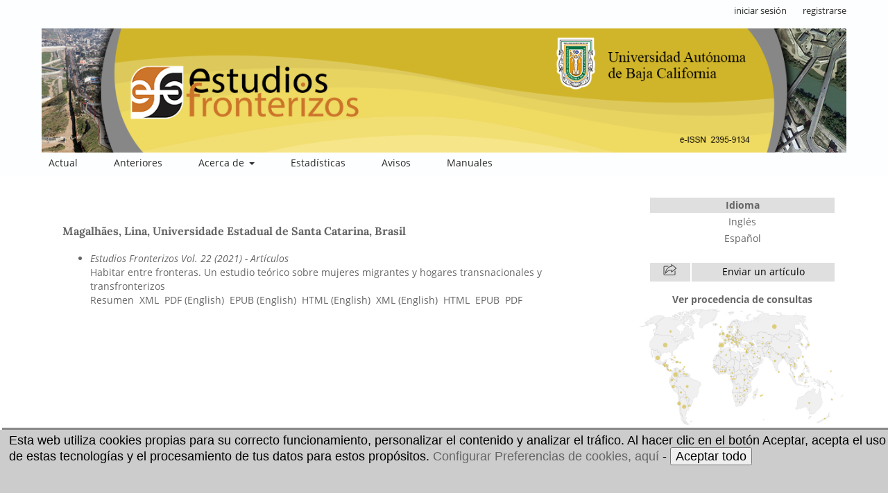

--- FILE ---
content_type: text/html; charset=utf-8
request_url: https://ref.uabc.mx/ojs/index.php/ref/search/authors/view?givenName=Lina&familyName=Magalh%C3%A3es&affiliation=Universidade%20Estadual%20de%20Santa%20Catarina&country=BR&authorName=Magalh%C3%A3es%2C%20Lina
body_size: 7279
content:
<!DOCTYPE html>
<html lang="es-ES" xml:lang="es-ES">
<head>

<script>(function(d){var s = d.createElement("script");s.setAttribute("data-account", "zmgSSARbm9");s.setAttribute("src", "https://cdn.userway.org/widget.js");(d.body || d.head).appendChild(s);})(document)</script><noscript>Please ensure Javascript is enabled for purposes of <a href="https://userway.org">website accessibility</a></noscript>
<script>(function(w,d,s,l,i){w[l]=w[l]||[];w[l].push({'gtm.start':
new Date().getTime(),event:'gtm.js'});var f=d.getElementsByTagName(s)[0],
j=d.createElement(s),dl=l!='dataLayer'?'&l='+l:'';j.async=true;j.src=
'https://www.googletagmanager.com/gtm.js?id='+i+dl;f.parentNode.insertBefore(j,f);
})(window,document,'script','dataLayer','GTM-WBNRQ3');</script>


<!-- Google tag (gtag.js) --> <script async src="https://www.googletagmanager.com/gtag/js?id=G-RJ1RCYXDD2"></script> <script> window.dataLayer = window.dataLayer || []; function gtag(){dataLayer.push(arguments);} gtag('js', new Date()); gtag('config', 'G-RJ1RCYXDD2'); </script>

<!-- JS para cargar selectivamente Google Analytics según las preferencias del visitante -->
  <script type="text/javascript">
    function controlcookies() {
             // si variable no existe se crea (al clicar en Aceptar)
        localStorage.controlcookie = (localStorage.controlcookie || 0);
     
        localStorage.controlcookie++; // incrementamos cuenta de la cookie
        cookie1.style.display='none'; // Esconde la política de cookies
    }
    </script>
  <!-- JS para cargar selectivamente Google Analytics según las preferencias del visitante -->
    <script type="text/javascript">
        function controlcookies() {
            // si la variable no existe, se crea (al hacer clic en Aceptar)
            localStorage.controlcookiesOJSREF = (localStorage.controlcookiesOJSREF || 0);
            localStorage.gaDisabled = (localStorage.gaDisabled || 'false'); // variable para el estado de Google Analytics

            localStorage.controlcookiesOJSREF++; // incrementar contador de la cookie
            cookie1.style.display = 'none'; // ocultar el mensaje de cookies

            if (localStorage.controlcookiesOJSREF === 1) {
                // Configurar Google Analytics en la primera aceptación de cookies
                // Inserta el código de Google Analytics aquí
                // E.g., gtag('config', 'TU_CÓDIGO_DE_ANALYTICS');
            }
            
            // Establecer gaDisabled en false
            localStorage.setItem('gaDisabled', 'false');
        }

        // Verificar si la cookie ya ha sido aceptada y obtener el estado de Google Analytics
        window.onload = function() {
            if (localStorage.controlcookiesOJSREF > 0) {
                var cookie1 = document.getElementById('cookie1');
                cookie1.style.display = 'none';
            }

            var gaDisabled = localStorage.getItem('gaDisabled');
            if (gaDisabled === 'true') {
                document.getElementById('toggleAnalytics').innerText = 'Google Analytics deshabilitado';
                document.getElementById('toggleAnalytics').classList.add('disabled');
            } else {
                document.getElementById('toggleAnalytics').innerText = 'Google Analytics habilitado';
                document.getElementById('toggleAnalytics').classList.remove('disabled');
            }
        };
    </script>
    <style type="text/css">
 
        /* CSS para la animación y localización de los DIV de cookies */

        #cookiesms1:target {
            display: none;
        }
        @media (max-width: 9px) and (min-width: 400px){
        .cookiesms{	
        height:300px;
        }}
        @media screen and (max-width: 950px) and (min-width: 400px){
         .cookiesms{	
        height:300px;
        }}
        @media  screen and (max-width: 400px) {
          .cookiesms{	
        height:300px;
        }}
        @media screen and (min-device-width: 950px) and (min-width: 950px) {
          .cookiesms{	
          
        height:150px;
        }}
        .cookiesms{	
            font-family: 'Segoe UI', Tahoma, Geneva, Verdana, sans-serif;
            font-size: large;
         
           width:100%;
            margin:0 auto;
            padding-left:1%;
                padding-top:5px;
                /*font-size:20px;*/
            clear:both;
                font-weight: strong;
        color: #000;
        bottom:-50px;
        position:fixed;
        left: 0px;
        background-color: #CCC;
        opacity:1;
        filter:alpha(opacity=70); /* For IE8 and earlier */
        transition: bottom 1s;
        -webkit-transition:bottom 1s; /* Safari */
        -webkit-box-shadow: 3px -3px 1px rgba(50, 50, 50, 0.56);
        -moz-box-shadow:    3px -3px 1px rgba(50, 50, 50, 0.56);
        box-shadow:         3px -3px 1px rgba(50, 50, 50, 0.56);
        z-index:999999999;
        }


         
        /* Fin del CSS para cookies */
         
        </style>

	<meta http-equiv="Content-Type" content="text/html; charset=utf-8">
	<meta name="viewport" content="width=device-width, initial-scale=1.0">
	<title>
		Detalles de autor/a
							| Estudios Fronterizos
			</title>


    
    

 
	
<link rel="icon" href="https://ref.uabc.mx/ojs/public/journals/1/favicon_es_ES.png">
<meta name="generator" content="Open Journal Systems 3.3.0.8">
<meta name="Keywords" content="Frontera; estudios fronterizos; transfronterizo; región fronteriza; espacios fronterizos; migración internacional; movilidad transfronteriza; integración regional fronteriza; cooperación transfronteriza; seguridad fronteriza; territorios fronterizos; intercambios simbólicos fronterizos"/>
	<link rel="stylesheet" href="https://ref.uabc.mx/ojs/index.php/ref/$$$call$$$/page/page/css?name=stylesheet" type="text/css" /><link rel="stylesheet" href="https://ref.uabc.mx/ojs/index.php/ref/$$$call$$$/page/page/css?name=font" type="text/css" /><link rel="stylesheet" href="https://ref.uabc.mx/ojs/lib/pkp/styles/fontawesome/fontawesome.css?v=3.3.0.8" type="text/css" /><link rel="stylesheet" href="https://ref.uabc.mx/ojs/plugins/generic/citations/css/citations.css?v=3.3.0.8" type="text/css" />
</head>
<body class="pkp_page_search pkp_op_authors has_site_logo" dir="ltr">

	<div class="pkp_structure_page">

				<header class="pkp_structure_head" id="headerNavigationContainer" role="banner">
						 <nav class="cmp_skip_to_content" aria-label="Salta a los enlaces de contenido">
	<a href="#pkp_content_main">Ir al contenido principal</a>
	<a href="#siteNav">Ir al menú de navegación principal</a>
		<a href="#pkp_content_footer">Ir al pie de página del sitio</a>
</nav>

			<div class="pkp_head_wrapper">

				<div class="pkp_site_name_wrapper">
					<button class="pkp_site_nav_toggle">
						<span>Open Menu</span>
					</button>
										<div class="pkp_site_name">
																<a href="						https://ref.uabc.mx/ojs/index.php/ref/index
					" class="is_img">
							<img src="https://ref.uabc.mx/ojs/public/journals/1/pageHeaderLogoImage_es_ES.png" width="1300" height="200"   />
						</a>
										</div>
				</div>

				
				<nav class="pkp_site_nav_menu" aria-label="Navegación del sitio">
					<a id="siteNav"></a>
					<div class="pkp_navigation_primary_row">
						<div class="pkp_navigation_primary_wrapper">
																				<ul id="navigationPrimary" class="pkp_navigation_primary pkp_nav_list">
								<li class="">
				<a href="https://ref.uabc.mx/ojs/index.php/ref/issue/current">
					Actual
				</a>
							</li>
								<li class="">
				<a href="https://ref.uabc.mx/ojs/index.php/ref/issue/archive">
					Anteriores
				</a>
							</li>
								<li class="">
				<a href="https://ref.uabc.mx/ojs/index.php/ref/about">
					Acerca de
				</a>
									<ul>
																					<li class="">
									<a href="https://ref.uabc.mx/ojs/index.php/ref/about">
										Sobre la revista
									</a>
								</li>
																												<li class="">
									<a href="https://ref.uabc.mx/ojs/index.php/ref/about/submissions">
										Envíos
									</a>
								</li>
																												<li class="">
									<a href="https://ref.uabc.mx/ojs/index.php/ref/EditorialPolice">
										Políticas editoriales
									</a>
								</li>
																												<li class="">
									<a href="https://ref.uabc.mx/ojs/index.php/ref/Ethics-code">
										Código de ética
									</a>
								</li>
																												<li class="">
									<a href="https://ref.uabc.mx/ojs/index.php/ref/about/editorialTeam">
										Equipo editorial
									</a>
								</li>
																												<li class="">
									<a href="https://ref.uabc.mx/ojs/index.php/ref/Editorial-Board">
										Comité Editorial
									</a>
								</li>
																												<li class="">
									<a href="https://ref.uabc.mx/ojs/index.php/ref/about/contact">
										Contacto
									</a>
								</li>
																		</ul>
							</li>
								<li class="">
				<a href="https://ref.uabc.mx/ojs/index.php/ref/Stadistics">
					Estadísticas
				</a>
							</li>
								<li class="">
				<a href="https://ref.uabc.mx/ojs/index.php/ref/announcement">
					Avisos
				</a>
							</li>
								<li class="">
				<a href="https://ref.uabc.mx/ojs/index.php/ref/manual">
					Manuales
				</a>
							</li>
			</ul>

				

																				</div>
					</div>
					<div class="pkp_navigation_user_wrapper" id="navigationUserWrapper">
							<ul id="navigationUser" class="pkp_navigation_user pkp_nav_list">
								<li class="profile">
				<a href="https://ref.uabc.mx/ojs/index.php/ref/login">
					iniciar sesión
				</a>
							</li>
								<li class="profile">
				<a href="https://ref.uabc.mx/ojs/index.php/ref/user/register">
					registrarse
				</a>
							</li>
										</ul>

					</div>
				</nav>
			</div><!-- .pkp_head_wrapper -->
		</header><!-- .pkp_structure_head -->
  <div class="cookiesms" id="cookie1">
        Esta web utiliza cookies propias para su correcto funcionamiento, personalizar el contenido y analizar el tráfico. Al hacer clic en el botón Aceptar, acepta el uso de estas tecnologías y el procesamiento de tus datos para estos propósitos. <a href=https://ref.uabc.mx/ojs/index.php/ref/Cookies>Configurar Preferencias de cookies, aquí</a> -  
        <button onclick="controlcookies()">Aceptar todo</button>

        </div>
						<div class="pkp_structure_content has_sidebar">
			<div class="pkp_structure_main" role="main">
				<a id="pkp_content_main"></a>
<div id="authorDetails">
<h3>Magalhães, Lina, Universidade Estadual de Santa Catarina, Brasil</h3>
<ul>
									<li>

		<em><a href="https://ref.uabc.mx/ojs/index.php/ref/issue/view/84">Estudios Fronterizos Vol. 22 (2021)</a> - Artículos</em><br />
		Habitar entre fronteras. Un estudio teórico sobre mujeres migrantes y hogares transnacionales y transfronterizos<br/>
		<a href="https://ref.uabc.mx/ojs/index.php/ref/article/view/899" class="file">Resumen</a>
							&nbsp;<a href="https://ref.uabc.mx/ojs/index.php/ref/article/view/899/1883" class="file">XML</a>
					&nbsp;<a href="https://ref.uabc.mx/ojs/index.php/ref/article/view/899/1917" class="file">PDF (English)</a>
					&nbsp;<a href="https://ref.uabc.mx/ojs/index.php/ref/article/view/899/1918" class="file">EPUB (English)</a>
					&nbsp;<a href="https://ref.uabc.mx/ojs/index.php/ref/article/view/899/1919" class="file">HTML (English)</a>
					&nbsp;<a href="https://ref.uabc.mx/ojs/index.php/ref/article/view/899/1920" class="file">XML (English)</a>
					&nbsp;<a href="https://ref.uabc.mx/ojs/index.php/ref/article/view/899/1884" class="file">HTML</a>
					&nbsp;<a href="https://ref.uabc.mx/ojs/index.php/ref/article/view/899/1885" class="file">EPUB</a>
					&nbsp;<a href="https://ref.uabc.mx/ojs/index.php/ref/article/view/899/1886" class="file">PDF</a>
					</li>
	</ul>
</div>

	</div><!-- pkp_structure_main -->

										<div class="pkp_structure_sidebar left" role="complementary" aria-label="Barra lateral">
   <table align="center" width="90%"><tr style="background-color: #dfdfdf">
    <td style="text-align: center" width="100%" ><span class="blockTitle"><b>Idioma</b></span></td>
    </tr>
    <tr>
    <td style="text-align: center" width="100%" ><span class="blockTitle">
    <a style="text-decoration:none" href="https://ref.uabc.mx/ojs/index.php/ref/user/setLocale/en_US?source=%2Fojs%2Findex.php%2Fref%2Fsearch%2Fauthors%2Fview%3FgivenName%3DLina%26familyName%3DMagalh%25C3%25A3es%26affiliation%3DUniversidade%2520Estadual%2520de%2520Santa%2520Catarina%26country%3DBR%26authorName%3DMagalh%25C3%25A3es%252C%2520Lina">Inglés
					</a></span></td>
    </tr>
    
     <tr>
    <td style="text-align: center" width="100%" ><span class="blockTitle">
    <a style="text-decoration:none" href="https://ref.uabc.mx/ojs/index.php/ref/user/setLocale/es_ES?source=%2Fojs%2Findex.php%2Fref%2Fsearch%2Fauthors%2Fview%3FgivenName%3DLina%26familyName%3DMagalh%25C3%25A3es%26affiliation%3DUniversidade%2520Estadual%2520de%2520Santa%2520Catarina%26country%3DBR%26authorName%3DMagalh%25C3%25A3es%252C%2520Lina">					Español</a></span></td>
    </tr> 
    
    </table> 
    
  <br />
    
    
   	<table align="center" width="90%"><tr style="background-color: #dfdfdf;">
    <td style="text-align: center; color: #fff;" width="20%" ><span class="blockTitle"><a style="color:#000; text-decoration:none"  href="https://ref.uabc.mx/ojs/index.php/ref/about/submissions">
			<img src="http://ref.uabc.mx/ojs/images/Send.png" alt="" width="20" height="20" />
		</a></span></td>
<td style="text-align: center; color: #fff;"  width="70%"><span class="blockTitle"><a style="color:#000; text-decoration:none"  href="https://ref.uabc.mx/ojs/index.php/ref/about/submissions">
			Enviar un artículo
		</a></span></td>
</tr></table>
</div>
<div  class="pkp_structure_sidebar left" >
   




<p align="center"><font color="#666666"><b><a style="text-decoration:none" href="https://lookerstudio.google.com/reporting/f5d797ab-c6be-4795-9034-74a734d6ef4f">Ver procedencia de consultas</a></b><br /><img src="http://ref.uabc.mx/ojs/images/Mapa.jpg" alt="" width="808" height="480" /></font></p>

<!--
 <iframe width=100% height="215" src="https://www.youtube.com/embed/KvYWmmpo3EE" title="YouTube video player" frameborder="0" allow="accelerometer; autoplay; clipboard-write; encrypted-media; gyroscope; picture-in-picture" allowfullscreen></iframe></iframe>
				
				<br /><p align="center"><a href="https://ref.uabc.mx/ojs/index.php/ref/Convocatoria"  target="_blank">Consultar convocatoria extensa...</a></p> -->
					
				<div class="pkp_block block_custom" id="customblock-sjr">
	<h2 class="title pkp_screen_reader">sjr</h2>
	<div class="content">
		<p align="center"><a title="SCImago Journal &amp; Country Rank" href="https://www.scimagojr.com/journalsearch.php?q=21100933830&amp;tip=sid&amp;exact=no"><img src="https://www.scimagojr.com/journal_img.php?id=21100933830" alt="SCImago Journal &amp; Country Rank" border="0"></a></p>
<p align="center"><img src="https://ref.uabc.mx/ojs/public/site/images/root/jig-2025-81a3a6e6d02a333f06669c286aaf6e67.jpg" alt="" width="200" height="200"></p>
	</div>
</div>
<div class="pkp_block block_custom" id="customblock-cross">
	<h2 class="title pkp_screen_reader">cross</h2>
	<div class="content">
		<table width="100%">
<tbody>
<tr>
<td width="45%"><a href="http://www.crossref.org/" target="_blank" rel="noopener"><img src="https://assets.crossref.org/logo/crossref-logo-landscape-200.svg" alt="" width="25"></a></td>
<td width="45%">&nbsp;</td>
<td width="10%"><img src="/ojs/public/site/images/root/Open_Access_logo.png" alt="" width="10"></td>
</tr>
</tbody>
</table>
	</div>
</div>
<div class="pkp_block block_custom" id="customblock-socialmedia">
	<h2 class="title pkp_screen_reader">socialmedia</h2>
	<div class="content">
		<table style="border-radius: 30px;" width="100%">
<tbody>
<tr style="background-color: #dfdfdf;">
<td style="text-align: center; color: #000000;" colspan="9"><span class="blockTitle">Síguenos en:</span></td>
</tr>
<tr>
<td width="5%">&nbsp;</td>
<td style="padding-top: 20px;" width="15%"><a href="https://www.facebook.com/revistaestudiosfronterizos/" target="_blank" rel="noopener"><img src="https://ref.uabc.mx/ojs/images/facebook1.png" height="50px"></a></td>
<td width="10%">&nbsp;</td>
<td style="padding-top: 20px;" width="15%"><a href="https://twitter.com/REFuabc" target="_blank" rel="noopener"><img src="https://ref.uabc.mx/ojs/images/X.jpg" height="50px"></a></td>
<td width="10%">&nbsp;</td>
<td style="padding-top: 20px;" width="15%"><a href="https://www.linkedin.com/company/refuabc/" target="_blank" rel="noopener"><img src="https://ref.uabc.mx/ojs/images/linkedin1.png" height="50px"></a></td>
<td width="10%">&nbsp;</td>
<td style="padding-top: 20px;" width="15%"><a href="https://www.youtube.com/channel/UC9M1EbluKeqHaPKaJh4BMGQ" target="_blank" rel="noopener"><img src="https://ref.uabc.mx/ojs/images/Youtube1.png" height="70px"></a></td>
<td width="5%">&nbsp;</td>
</tr>
</tbody>
</table>
	</div>
</div>
<div class="pkp_block block_custom" id="customblock-creativecommons">
	<h2 class="title pkp_screen_reader">creativecommons</h2>
	<div class="content">
		<table width="100%" align="center">
<tbody>
<tr>
<th><a href="http://creativecommons.org/licenses/by/4.0/" target="_blank" rel="license noopener"><img style="border-width: 0;" src="https://i.creativecommons.org/l/by/4.0/88x31.png" alt="Creative Commons License"></a></th>
</tr>
<tr>
<td align="center"><span style="font-size: small;"><span class="blockTitle">Todos los contenidos de Estudios Fronterizos se publican bajo la licencia <a href="http://creativecommons.org/licenses/by/4.0/" target="_blank" rel="license noopener">Creative Commons Atribución 4.0 Internacional.</a></span></span></td>
</tr>
</tbody>
</table>
	</div>
</div>
<div class="pkp_block block_custom" id="customblock-references">
	<h2 class="title pkp_screen_reader">references</h2>
	<div class="content">
		<table border="0" width="100%" cellpadding="5">
<tbody>
<tr style="background-color: #dfdfdf;">
<td style="text-align: center; color: #000;" colspan="5"><span class="blockTitle">Estudios Fronterizos está incluida en:</span></td>
</tr>
<tr>
<td style="padding-top: 10px;" valign="middle" width="30%"><a href="https://www.scopus.com/sourceid/21100933830" target="_blank" rel="noopener"><img src="/ojs/public/site/images/gestor/Index/scopus.jpg" width="100%"></a></td>
<td style="padding-top: 10px;" width="5%">&nbsp;</td>
<td style="padding-top: 10px;" valign="middle" width="30%"><a href="https://www.latindex.org/latindex/ficha/7158" target="_blank" rel="noopener"><img src="/ojs/public/site/images/gestor/latindex3.jpg" width="100%"></a></td>
<td width="5%">&nbsp;</td>
<td style="padding-top: 10px;" valign="middle" width="30%"><a href="http://clase.unam.mx/F?func=find-b-0&amp;local_base=cla01" target="_blank" rel="noopener"><img src="/ojs/public/site/images/gestor/Index/clase1.jpg" width="100%"></a></td>
</tr>
<tr>
<td valign="middle">&nbsp;<a href="https://hapi.ucla.edu/" target="_blank" rel="noopener"><img src="/ojs/public/site/images/gestor/Index/logo1.jpg" width="100%"></a></td>
<td width="5%">&nbsp;</td>
<td valign="middle"><a href="http://miar.ub.edu/issn/0187-6961" target="_blank" rel="noopener"><img src="/ojs/public/site/images/gestor/Index/miar.jpg" width="100%"></a></td>
<td width="5%">&nbsp;</td>
<td valign="middle"><a href="https://dialnet.unirioja.es/servlet/revista?codigo=23555" target="_blank" rel="noopener"><img style="display: block; margin-left: auto; margin-right: auto;" src="/ojs/public/site/images/gestor/Index/dialnet_grande.jpg" alt=""></a></td>
</tr>
<tr>
<td valign="middle">&nbsp;<a href="https://www.ebscohost.com/titleLists/asn-journals.htm" target="_blank" rel="noopener"><img src="/ojs/public/site/images/gestor/Index/ebsco-f-logo1.jpg" width="100%"></a></td>
<td width="5%">&nbsp;</td>
<td valign="middle"><a href="http://www.scielo.org.mx/scielo.php?script=sci_serial&amp;pid=0187-6961&amp;lng=es&amp;nrm=iso" target="_blank" rel="noopener"><img src="/ojs/public/site/images/gestor/Index/logo-Scielo.jpg" width="100%"></a></td>
<td width="5%">&nbsp;</td>
<td style="padding-top: 0px;" valign="middle"><a href="http://www.revistascytconacyt.mx/" target="_blank" rel="noopener"><img src="/ojs/public/site/images/gestor/conahcyt.jpg" width="100%"></a></td>
</tr>
<tr>
<td valign="middle"><a href="https://scholar.google.com.mx/citations?hl=es&amp;view_op=search_venues&amp;vq=estudios+fronterizos&amp;btnG=" target="_blank" rel="noopener"><img style="display: block; margin-left: auto; margin-right: auto;" src="/ojs/public/site/images/gestor/Index/SCHOLAR.jpg" alt=""></a></td>
<td width="5%">&nbsp;</td>
<td valign="middle"><a href="https://www.redib.org/recursos/Record/oai_revista2006-estudios-fronterizos" target="_blank" rel="noopener"><img src="/ojs/public/site/images/gestor/Redib_v2.jpg" width="100%"></a></td>
<td>&nbsp;</td>
<td valign="middle"><a href="https://mjl.clarivate.com:/search-results?issn=0187-6961&amp;hide_exact_match_fl=true&amp;utm_source=mjl&amp;utm_medium=share-by-link&amp;utm_campaign=search-results-share-these-results" target="_blank" rel="noopener"><img src="/ojs/public/site/images/gestor/Index/Emerging.jpg" width="100%"></a></td>
</tr>
<tr>
<td valign="middle"><a href="https://kanalregister.hkdir.no/publiseringskanaler/erihplus/periodical/info.action?id=472661" target="_blank" rel="noopener"><img src="/ojs/public/site/images/gestor/Index/ERIHPlus2.jpg" width="95%" height="100%"></a></td>
<td width="5%">&nbsp;</td>
<td valign="middle"><a href="https://latinrev.flacso.org.ar/revistas/estudios-fronterizos" target="_blank" rel="noopener"><img src="https://ref.uabc.mx/ojs/public/site/images/gestor/Latinrev.png" width="100%"></a></td>
<td>&nbsp;</td>
<td valign="middle"><a href="https://biblat.unam.mx/es/revista/estudios-fronterizos" target="_blank" rel="noopener"><img src="https://ref.uabc.mx/ojs/public/site/images/gestor/Index/Biblat.jpg" width="100%"></a></td>
</tr>
</tbody>
</table>
<table width="100%">
<tbody>
<tr>
<td style="text-align: center; padding-left: 0px;" width="48%"><a href="https://doaj.org/toc/0187-6961?source=%7B%22query%22%3A%7B%22filtered%22%3A%7B%22filter%22%3A%7B%22bool%22%3A%7B%22must%22%3A%5B%7B%22term%22%3A%7B%22index.issn.exact%22%3A%220187-6961%22%7D%7D%2C%7B%22term%22%3A%7B%22_type%22%3A%22article%22%7D%7D%5D%7D%7D%2C%22query%22%3A%7B%22match_all%22%3A%7B%7D%7D%7D%7D%2C%22from%22%3A0%2C%22size%22%3A100%7D" target="_blank" rel="noopener"><img src="/ojs/public/site/images/gestor/Index/DOAJ.jpg" width="100%"></a></td>
<td width="4%">&nbsp;</td>
<td style="text-align: center; padding-left: 0px;" width="48%"><a href="http://www.redalyc.org/revista.oa?id=530" target="_blank" rel="noopener"><img src="https://ref.uabc.mx/ojs/public/site/images/gestor/Index/redalyc_Logo2.jpg" width="100%"></a></td>
</tr>
</tbody>
</table>
<table width="100%">
<tbody>
<tr>
<td style="text-align: center; padding-left: 0px;" colspan="5"><a href="http://go.galegroup.com/ps/start.do?p=IFME&amp;u=uabc1&amp;authCount=1" target="_blank" rel="noopener"><img src="https://ref.uabc.mx/ojs/public/site/images/gestor/Index/GALE.jpg" width="100%"></a></td>
</tr>
<tr>
<td style="text-align: center; padding-left: 0px;" colspan="5"><img src="https://ref.uabc.mx/ojs/public/site/images/gestor/Index/SCIELOCITA2.jpg" width="100%"></td>
</tr>
</tbody>
</table>
<table width="100%">
<tbody>
<tr>
<td style="text-align: center; padding-left: 0px;" colspan="5"><a href="https://cienciaabierta.uabc.mx/" target="_blank" rel="noopener"><img src="https://ref.uabc.mx/ojs/images/UABC_Logo_CienciaAbierta.jpg" width="100%"></a></td>
</tr>
</tbody>
</table>
	</div>
</div>

			</div><!-- pkp_sidebar.left -->
			
			</div><!-- pkp_structure_content -->

<div id="pkp_content_footer" class="pkp_structure_footer_wrapper" role="contentinfo"  style="background-color: #fff">

	<div class="pkp_structure_footer">

					<div class="pkp_footer_content" style="background-color:#FFF">
				<table style="background-color: #f7f7f7;" border="0" width="100%" cellpadding="10">
<tbody>
<tr align="justify">
<td>
<p style="font-size: .7em; font-family: Verdana, Geneva, sans-serif;">ESTUDIOS FRONTERIZOS, Año 2025, vol. 26, es una revista que publica un volumen al año con publicación continua de contenido, editada y publicada por la Universidad Autónoma de Baja California, Blvd. Benito Juárez, sin número, edificio de Vicerrectoría, Tercer piso, C.P. 21280, Tel. (686) 8 41 82 39, <a href="https://ref.uabc.mx" target="_blank" rel="noopener">https://ref.uabc.mx</a>, <a href="mailto:ref@uabc.edu.mx" target="_blank" rel="noopener">ref@uabc.edu.mx</a>. Editor responsable: Lic. Guadalupe Sánchez Contreras. Reserva de Derechos al Uso Exclusivo No. 04-2015-041309034400-203, eISSN:2395-9134. Ambos otorgados por el Instituto Nacional del Derecho de Autor. Responsable de la última actualización de este número, Estudios Fronterizos, UABC, MATI. Mónica Judith Ochoa García, Blvd. Benito Juárez, sin número, edificio de Vicerrectoría, Tercer piso, Instituto de Investigaciones Sociales, C.P. 21280, fecha de última modificación, 7 de abril de 2025. Las opiniones expresadas por los autores no necesariamente reflejan la postura del editor de la publicación. Se permite la reproducción total o parcial de los contenidos e imágenes de la publicación siempre y cuando se cite la fuente original de forma detallada.</p>
</td>
</tr>
</tbody>
</table>
			</div>
		
	
	</div>
</div><!-- pkp_structure_footer_wrapper -->

</div><!-- pkp_structure_page -->

<script src="https://ref.uabc.mx/ojs/lib/pkp/lib/vendor/components/jquery/jquery.js?v=3.3.0.8" type="text/javascript"></script><script src="https://ref.uabc.mx/ojs/lib/pkp/lib/vendor/components/jqueryui/jquery-ui.js?v=3.3.0.8" type="text/javascript"></script><script src="https://ref.uabc.mx/ojs/plugins/themes/default/js/lib/popper/popper.js?v=3.3.0.8" type="text/javascript"></script><script src="https://ref.uabc.mx/ojs/plugins/themes/default/js/lib/bootstrap/util.js?v=3.3.0.8" type="text/javascript"></script><script src="https://ref.uabc.mx/ojs/plugins/themes/default/js/lib/bootstrap/dropdown.js?v=3.3.0.8" type="text/javascript"></script><script src="https://ref.uabc.mx/ojs/plugins/themes/default/js/main.js?v=3.3.0.8" type="text/javascript"></script><script type="text/javascript">
(function(i,s,o,g,r,a,m){i['GoogleAnalyticsObject']=r;i[r]=i[r]||function(){
(i[r].q=i[r].q||[]).push(arguments)},i[r].l=1*new Date();a=s.createElement(o),
m=s.getElementsByTagName(o)[0];a.async=1;a.src=g;m.parentNode.insertBefore(a,m)
})(window,document,'script','https://www.google-analytics.com/analytics.js','ga');

ga('create', 'UA-58549429-1', 'auto');
ga('send', 'pageview');
</script>


</body>
</html>

